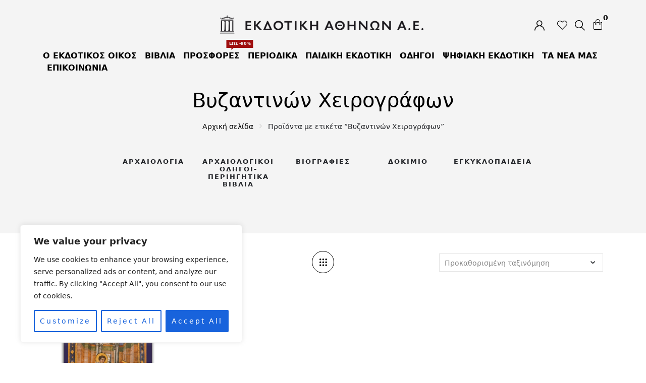

--- FILE ---
content_type: text/css
request_url: https://ekdotikeathenon.gr/wp-content/themes/diassy/assets/3rd-party/iGrowl/css/igrowl.min.css?ver=6.8.3
body_size: 983
content:
/*! iGrowl v3.0.1 | Copyright (c) 2014 Catalin Covic | https://github.com/catc */.igrowl{position:fixed;z-index:9999;border-radius:3px;border:1px solid;padding:8px 30px 8px 10px;-webkit-transition:bottom .2s ease,top .2s ease;-moz-transition:bottom .2s ease,top .2s ease;transition:bottom .2s ease,top .2s ease}@media only screen and (max-width:480px){.igrowl{width:90%}.igrowl[alert-placement^=left],.igrowl[alert-placement^=center]{margin-left:-45%!important;left:50%!important}.igrowl[alert-placement^=right]{right:50%!important;margin-right:-45%}}@media only screen and (min-width:481px) and (max-width:1023px){.igrowl{width:300px}}@media only screen and (min-width:1024px){.igrowl{width:420px}}@media only screen and (min-width:1600px){.igrowl{width:480px}}.igrowl-link{padding:0}.igrowl-link a{padding:8px 30px 8px 15px;display:block}.igrowl-center{left:50%}@media only screen and (min-width:481px) and (max-width:1023px){.igrowl-center{margin-left:-150px}}@media only screen and (min-width:1024px){.igrowl-center{margin-left:-210px}}@media only screen and (min-width:1600px){.igrowl-center{margin-left:-240px}}@media only screen and (max-width:480px){.igrowl-center.igrowl-small{margin-left:-30%!important}}@media only screen and (min-width:481px) and (max-width:1023px){.igrowl-center.igrowl-small{margin-left:-110px}}@media only screen and (min-width:1024px){.igrowl-center.igrowl-small{margin-left:-130px}}@media only screen and (min-width:1600px){.igrowl-center.igrowl-small{margin-left:-160px}}@media only screen and (max-width:480px){.igrowl-small{width:60%}}@media only screen and (min-width:481px) and (max-width:1023px){.igrowl-small{width:220px}}@media only screen and (min-width:1024px){.igrowl-small{width:260px}}@media only screen and (min-width:1600px){.igrowl-small{width:320px}}.igrowl-icon,.igrowl-img{display:inline-block;vertical-align:middle;width:45px}.igrowl-icon{margin:0 5px}.igrowl-icon+.igrowl-text{width:calc(100% - 55px)}.igrowl-img{margin-right:15px}.igrowl-img img{display:block;max-width:100%;height:auto}.igrowl-img+.igrowl-text{width:calc(100% - 60px)}.igrowl-text{display:inline-block;vertical-align:middle}.igrowl-title{display:block;font-weight:700;font-size:1.3rem;line-height:2rem}.igrowl-title+.igrowl-message{margin-top:2px}.igrowl-message{display:block;font-size:1.3rem;line-height:2rem}.igrowl-message a,.igrowl-title a{font-size:1.3rem;color:inherit;font-weight:inherit;border-bottom:1px solid}.igrowl-message a:hover,.igrowl-title a:hover{opacity:.7}.igrowl-dismiss{cursor:pointer;-webkit-appearance:none;border:none;background:0 0;outline:0;color:inherit;text-shadow:none;position:absolute;font-size:1rem;padding:4px;top:0;right:0;color:rgba(0,0,0,.5);transition:color .3s ease;-webkit-tap-highlight-color:transparent}.igrowl-dismiss::-moz-focus-inner{border:0;padding:0}.igrowl-dismiss:before{font-family:igrowl-feather,igrowl-linecons,igrowl-steadysets,igrowl-vicons;font-size:1.8rem!important}.igrowl-dismiss:hover{color:rgba(0,0,0,.6)}.igrowl-info{background:#b4e4ff;border-color:#5C9CCF}.igrowl-info .igrowl-message,.igrowl-info .igrowl-title{color:#1E3E4C}.igrowl-info .igrowl-icon{color:#275467}.igrowl-error{background:#FFA1A1;border-color:#F58585}.igrowl-error .igrowl-message,.igrowl-error .igrowl-title{color:#712A2A}.igrowl-error .igrowl-icon{color:#743838}.igrowl-success{background:#ADDA6E;border-color:#7EB137}.igrowl-success .igrowl-message,.igrowl-success .igrowl-title{color:#2B4711}.igrowl-success .igrowl-icon{color:#254911}.igrowl-notice{background:#FFE35A;border-color:#D3B93D}.igrowl-notice .igrowl-message,.igrowl-notice .igrowl-title{color:#535123}.igrowl-notice .igrowl-icon{color:#635F00}.igrowl-simple{background:#fff;border-color:#969696}.igrowl-simple .igrowl-icon,.igrowl-simple .igrowl-message,.igrowl-simple .igrowl-title{color:#333}.igrowl-info-sat{background:#66d1ff;border-color:#2D9BE6}.igrowl-info-sat .igrowl-icon,.igrowl-info-sat .igrowl-message,.igrowl-info-sat .igrowl-title{color:#1e3e4c}.igrowl-error-sat{background:#FF5959;border-color:#B30000}.igrowl-error-sat .igrowl-icon,.igrowl-error-sat .igrowl-message,.igrowl-error-sat .igrowl-title{color:#fff}.igrowl-error-sat .igrowl-dismiss{color:rgba(255,255,255,.9)}.igrowl-success-sat{background:#98D52D;border-color:#53AD00}.igrowl-success-sat .igrowl-message,.igrowl-success-sat .igrowl-title{color:#3A570F}.igrowl-success-sat .igrowl-icon{color:#37660C}.igrowl-notice-sat{background:#FFD600;border-color:#B1A30A}.igrowl-notice-sat .igrowl-message,.igrowl-notice-sat .igrowl-title{color:#55550A}.igrowl-notice-sat .igrowl-icon{color:#575701}